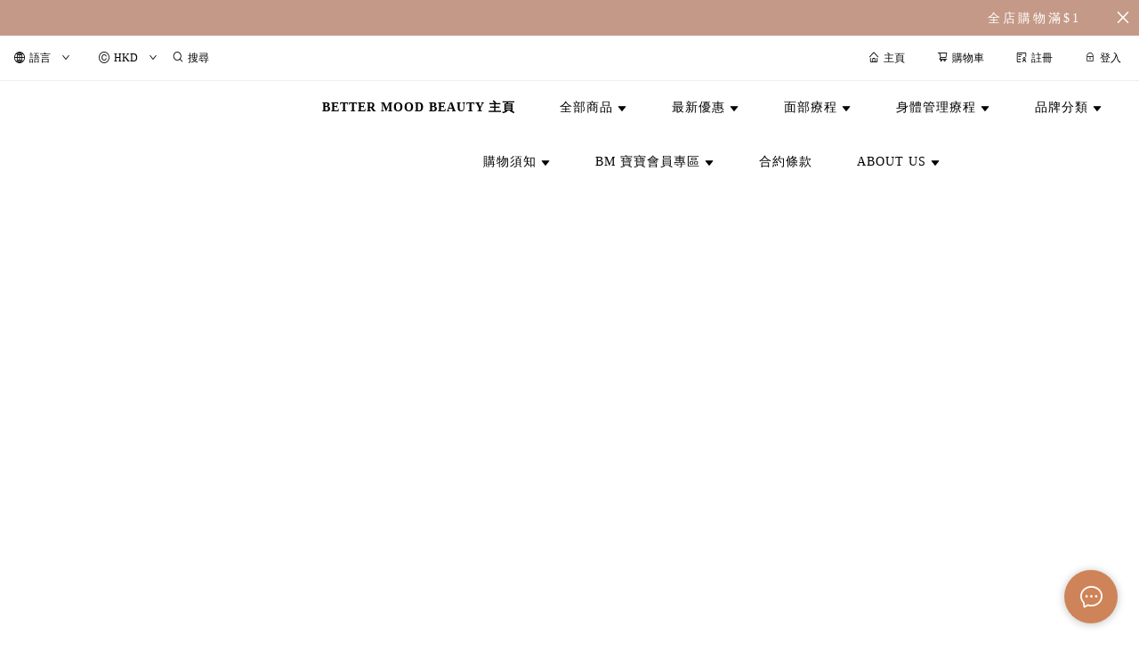

--- FILE ---
content_type: text/css
request_url: https://cdn.shopages3.com/buyer/build/202305/components_Banner_banner_3_Banner.febdfda38689c4aaf7af.css
body_size: 175
content:
.Banner__actionButton___nM5{margin-top:30px;height:45px !important;line-height:45px !important}.Banner__actionButton___nM5 span{font-size:15px;padding:20px;font-weight:normal}.Banner__actionButton___nM5:hover{opacity:0.5}.Banner__actionButton_white___KA\+{margin-top:30px;height:45px !important;line-height:45px !important;background-color:#fff !important;color:#000 !important;border-color:#fff !important}.Banner__actionButton_white___KA\+ span{font-size:15px;padding:20px;font-weight:normal}.Banner__actionButton_white___KA\+ :hover{background-color:#aaa !important;border-color:#aaa !important}.Banner__actionButton_black___m3j{margin-top:30px;height:45px !important;line-height:45px !important;background-color:#000 !important;color:#fff !important;border-color:#000 !important}.Banner__actionButton_black___m3j span{font-size:15px;padding:20px;font-weight:normal}.Banner__actionButton_black___m3j:hover{background-color:#aaa !important;border-color:#aaa !important}.Banner__content___Oj2{z-index:1;position:absolute;top:0px;bottom:0px;overflow:hidden;left:15%;right:15%;text-align:center;width:70%}.Banner__title___Eoh{font-size:70px;color:#000;font-weight:bold;line-height:100px}.Banner__desc___ffy{font-size:30px;line-height:35px;color:#000}.Banner__img_low___hKa{height:300px;width:100%;-o-object-fit:cover;object-fit:cover}.Banner__img_middle___x6B{height:500px;width:100%;-o-object-fit:cover;object-fit:cover}.Banner__img_high___B0H{height:700px;width:100%;-o-object-fit:cover;object-fit:cover}.Banner__prevButton___7wJ{position:absolute;top:0px;left:0px;width:10%;height:100%;z-index:2;cursor:pointer}.Banner__nextButton___wFk{position:absolute;top:0px;right:0px;width:30%;height:100%;z-index:2;cursor:pointer}@media only screen and (max-width: 768px){.Banner__content___Oj2{width:90%;left:5%;right:5%;max-width:90%}.Banner__prevButton___7wJ{width:5%}.Banner__nextButton___wFk{width:20%}.Banner__title___Eoh{font-size:35px;line-height:40px;margin-bottom:20px}.Banner__desc___ffy{font-size:20px;line-height:30px}.Banner__actionButton___nM5{height:40px !important;line-height:40px !important}.Banner__actionButton___nM5 span{font-size:13px;padding:15px}.Banner__actionButton_black___m3j{height:40px !important;line-height:40px !important}.Banner__actionButton_black___m3j span{font-size:13px;padding:15px}.Banner__actionButton_white___KA\+{height:40px !important;line-height:40px !important}.Banner__actionButton_white___KA\+ span{font-size:13px;padding:15px}.Banner__img___lE7{height:100vh;max-height:none}.Banner__img_low___hKa{height:auto;min-height:300px;max-height:300px}.Banner__img_middle___x6B{height:auto;min-height:300px;max-height:400px}.Banner__img_high___B0H{height:auto;min-height:300px;max-height:600px}}



--- FILE ---
content_type: text/css
request_url: https://cdn.shopages3.com/buyer/build/202305/components_Banner_banner_6_Banner.3836d82e1235e0667f6d.css
body_size: 157
content:
.Banner__container___lj\+{position:relative;text-align:center;color:white}.Banner__container___lj\+ img{display:block}.Banner__centerLeft___VC3{position:absolute;top:50%;left:7%;width:40%;-webkit-transform:translateY(-50%);-ms-transform:translateY(-50%);-o-transform:translateY(-50%);transform:translateY(-50%)}.Banner__left_top___rvA,.Banner__left_center___fp2,.Banner__left_bottom___gyK{text-align:left}.Banner__center_top___Rg0,.Banner__center_center___z3G,.Banner__center_bottom___ikd{text-align:center}.Banner__right_top___qvI,.Banner__right_center___5ry,.Banner__right_bottom___zn\+{text-align:right}.Banner__left_top___rvA,.Banner__center_top___Rg0,.Banner__right_top___qvI{top:60px}.Banner__left_center___fp2,.Banner__center_center___z3G,.Banner__right_center___5ry{top:50%}.Banner__left_bottom___gyK,.Banner__center_bottom___ikd,.Banner__right_bottom___zn\+{bottom:0px}.Banner__left_center___fp2,.Banner__left_top___rvA,.Banner__left_center___fp2,.Banner__left_bottom___gyK,.Banner__center_top___Rg0,.Banner__center_center___z3G,.Banner__center_bottom___ikd,.Banner__right_top___qvI,.Banner__right_center___5ry,.Banner__right_bottom___zn\+{position:absolute;width:100%;-webkit-transform:translateY(-50%);-ms-transform:translateY(-50%);-o-transform:translateY(-50%);transform:translateY(-50%);padding:0 50px}.Banner__h1Class___osN{padding-bottom:20px;line-height:1}.Banner__pClass___3ss{line-height:1.5}@media only screen and (max-width: 768px){.Banner__left_top___rvA,.Banner__left_center___fp2,.Banner__left_bottom___gyK,.Banner__center_top___Rg0,.Banner__center_center___z3G,.Banner__center_bottom___ikd,.Banner__right_top___qvI,.Banner__right_center___5ry,.Banner__right_bottom___zn\+{width:100%;-webkit-transform:translateY(-50%) scale(0.5);-ms-transform:translateY(-50%) scale(0.5);-o-transform:translateY(-50%) scale(0.5);transform:translateY(-50%) scale(0.5)}.Banner__left_top___rvA,.Banner__left_center___fp2,.Banner__left_bottom___gyK{left:-100px}.Banner__center_top___Rg0,.Banner__center_center___z3G,.Banner__center_bottom___ikd{left:0}.Banner__right_top___qvI,.Banner__right_center___5ry,.Banner__right_bottom___zn\+{left:100px}.Banner__left_top___rvA,.Banner__center_top___Rg0,.Banner__right_top___qvI{top:40px}.Banner__left_bottom___gyK,.Banner__center_bottom___ikd,.Banner__right_bottom___zn\+{top:50%}.Banner__left_bottom___gyK,.Banner__center_bottom___ikd,.Banner__right_bottom___zn\+{bottom:70px}}



--- FILE ---
content_type: text/css
request_url: https://cdn.shopages3.com/buyer/build/202305/components_Banner_banner_2_Banner.78fce5be77fa3d8a1121.css
body_size: 147
content:
.Banner__actionButton_white___qTp{margin-top:30px;height:45px !important;line-height:45px !important;background-color:#fff !important;color:#000 !important;border-color:#fff !important}.Banner__actionButton_white___qTp span{font-size:15px;padding:20px;font-weight:normal}.Banner__actionButton_white___qTp :hover{background-color:#aaa !important;border-color:#aaa !important}.Banner__actionButton_black___84o{margin-top:30px;height:45px !important;line-height:45px !important;background-color:#000 !important;color:#fff !important;border-color:#000 !important}.Banner__actionButton_black___84o span{font-size:15px;padding:20px;font-weight:normal}.Banner__actionButton_black___84o:hover{background-color:#aaa !important;border-color:#aaa !important}.Banner__content___0lg{z-index:1;text-align:left;position:absolute;top:0px;right:0px;left:0px;padding-left:10%;bottom:0px;overflow:hidden;padding-right:30%}.Banner__title___0zd{font-size:70px;color:#000;font-weight:bold;line-height:100px}.Banner__desc___EGp{font-size:30px;line-height:35px;color:#000}.Banner__img_low___deY{height:300px;width:100%;-o-object-fit:cover;object-fit:cover}.Banner__img_middle___91V{height:500px;width:100%;-o-object-fit:cover;object-fit:cover}.Banner__img_high___8xM{height:700px;width:100%;-o-object-fit:cover;object-fit:cover}.Banner__img_auto___49Q{height:auto;width:100%;-o-object-fit:cover;object-fit:cover}.Banner__prevButton___pKv{position:absolute;top:0px;left:0px;width:10%;height:100%;z-index:2;cursor:pointer}.Banner__nextButton___7YI{position:absolute;top:0px;right:0px;width:30%;height:100%;z-index:2;cursor:pointer}@media only screen and (max-width: 768px){.Banner__content___0lg{padding-left:5%;padding-right:5%;width:90%;background:none}.Banner__prevButton___pKv{width:5%}.Banner__nextButton___7YI{width:20%}.Banner__title___0zd{font-size:35px;line-height:40px;margin-bottom:20px}.Banner__desc___EGp{font-size:20px;line-height:30px}.Banner__actionButton_black___84o{height:40px !important;line-height:40px !important}.Banner__actionButton_black___84o span{font-size:13px;padding:15px}.Banner__actionButton_white___qTp{height:40px !important;line-height:40px !important}.Banner__actionButton_white___qTp span{font-size:13px;padding:15px}.Banner__img___nUy{height:100vh;max-height:none}.Banner__img_low___deY{height:auto;min-height:300px;max-height:300px}.Banner__img_middle___91V{height:auto;min-height:300px;max-height:400px}.Banner__img_high___8xM{height:auto;min-height:300px;max-height:600px}}



--- FILE ---
content_type: text/css
request_url: https://cdn.shopages3.com/buyer/build/202305/components_Banner_banner_8_Banner.8a81d3b23197f6a40ab6.css
body_size: 112
content:
@media (max-width: 768px){.swiper-slide .Banner__overlay___cet{background-color:transparent !important}.swiper-button-prev,.swiper-button-next{display:none}}.Banner__container___E5j{margin:5px 0px}.Banner__container___E5j .Banner__item___XhY{position:relative}.Banner__container___E5j .Banner__item___XhY .Banner__overlay___cet{position:absolute;z-index:1;height:99%;width:100%}.Banner__container___E5j .swiper-slide{max-width:750px}.Banner__container___E5j .swiper-slide-active .Banner__overlay___cet{display:none}.Banner__container___E5j .swiper-slide .Banner__overlay___cet{background-color:rgba(0,0,0,0.5)}.Banner__container___E5j .swiper-button-prev,.Banner__container___E5j .swiper-button-next{background-color:rgba(0,0,0,0.5);color:white;border-radius:100px;height:5% !important;padding:25px 35px;position:absolute;top:42.5% !important;background-image:url("data:image/svg+xml;charset=utf-8,%3Csvg%20xmlns%3D'http%3A%2F%2Fwww.w3.org%2F2000%2Fsvg'%20viewBox%3D'0%200%2027%2044'%3E%3Cpath%20d%3D'M0%2C22L22%2C0l2.1%2C2.1L4.2%2C22l19.9%2C19.9L22%2C44L0%2C22L0%2C22L0%2C22z'%20fill%3D'%23ffffff'%2F%3E%3C%2Fsvg%3E") !important;-webkit-background-size:20% 20%;background-size:20%}.Banner__container___E5j .swiper-button-prev:hover,.Banner__container___E5j .swiper-button-next:hover{background-color:rgba(0,0,0,0.8)}.Banner__container___E5j .swiper-button-prev{left:15%}@media (max-width: 1000px){.Banner__container___E5j .swiper-button-prev{left:2%}}.Banner__container___E5j .swiper-button-next{-webkit-transform:scale(-1, 1);-ms-transform:scale(-1, 1);-o-transform:scale(-1, 1);transform:scale(-1, 1);right:15%}@media (max-width: 1000px){.Banner__container___E5j .swiper-button-next{right:2%}}



--- FILE ---
content_type: text/css
request_url: https://cdn.shopages3.com/buyer/build/202305/components_ProductGrid_product_grid_10_Layout.4452e3637682e28c1c2c.css
body_size: 1533
content:
.Layout__grid___2D\+{position:relative;margin:auto;display:-webkit-box;display:-webkit-flex;display:-ms-flexbox;display:flex;-webkit-transition:all 0.3s;-o-transition:all 0.3s;transition:all 0.3s}.Layout__container___vXM{display:grid;grid-template-columns:repeat(5, 1fr);-webkit-column-gap:10px;-moz-column-gap:10px;column-gap:10px;row-gap:15px;width:100%;margin:0px 10px}.Layout__container___vXM>div{width:100%;vertical-align:top}.Layout__gridContainer___LTC{position:relative;display:-webkit-box;display:-webkit-flex;display:-ms-flexbox;display:flex;-webkit-box-orient:vertical;-webkit-box-direction:normal;-webkit-flex-direction:column;-ms-flex-direction:column;flex-direction:column;text-align:center;width:100%;height:100%;cursor:pointer}.Layout__gridContainerCardMode___qBY{position:relative;display:-webkit-box;display:-webkit-flex;display:-ms-flexbox;display:flex;-webkit-box-orient:vertical;-webkit-box-direction:normal;-webkit-flex-direction:column;-ms-flex-direction:column;flex-direction:column;text-align:center;width:100%;height:100%;border:solid 1px lightgrey;padding:5px 5px 10px;cursor:pointer}.Layout__gridText___5iz{color:#282828;z-index:999;margin:10px auto 15px;opacity:1;line-height:14px;-webkit-box-flex:2;-webkit-flex-grow:2;-ms-flex-positive:2;flex-grow:2;display:-webkit-box;display:-webkit-flex;display:-ms-flexbox;display:flex;-webkit-box-orient:vertical;-webkit-box-direction:normal;-webkit-flex-direction:column;-ms-flex-direction:column;flex-direction:column}.Layout__productColor___S2C{display:-webkit-inline-box;display:-webkit-inline-flex;display:-ms-inline-flexbox;display:inline-flex;white-space:nowrap;-webkit-box-pack:center;-webkit-justify-content:center;-ms-flex-pack:center;justify-content:center}.Layout__colorBlock___Yq2{width:10px;height:10px;border:1px solid #888;margin-right:5px;display:inline-block}.Layout__productTitle___9s7{color:#333;font-size:14px;text-align:center !important;margin-bottom:8px;line-height:1.25}.Layout__productPrice___oU9{font-size:16px;font-weight:bold;color:#000;display:-webkit-box;display:-webkit-flex;display:-ms-flexbox;display:flex;-webkit-box-align:baseline;-webkit-align-items:baseline;-ms-flex-align:baseline;align-items:baseline;-webkit-box-pack:center;-webkit-justify-content:center;-ms-flex-pack:center;justify-content:center}.Layout__productPrice___oU9 .Layout__priceDescription___xhX{background-color:#aea394;padding:4px;font-size:14px;width:80px;white-space:nowrap;text-overflow:ellipsis;overflow:hidden}.Layout__expiryDecoration___MGF{background:#fd9504;color:#fff;position:absolute;left:0px;top:0px;z-index:9;font-size:12px;padding:5px 10px;font-family:'Lato', 'Noto Sans TC', 'Noto Sans SC', 'Mitr', 'Ubuntu', 'PingFang TC', 'PingFang SC', 'Microsoft JhengHei', 'Microsoft YaHei', 'Hiragino Sans GB', 'Helvetica', 'Roboto', 'Arial', sans-serif}.Layout__colorCustomizedExpiryDecoration___p\+H{position:absolute;left:0px;top:0px;z-index:9;font-size:12px;padding:5px 10px;font-family:'Lato', 'Noto Sans TC', 'Noto Sans SC', 'Mitr', 'Ubuntu', 'PingFang TC', 'PingFang SC', 'Microsoft JhengHei', 'Microsoft YaHei', 'Hiragino Sans GB', 'Helvetica', 'Roboto', 'Arial', sans-serif}.Layout__expiredDecoration___mhc{background:#aaa;color:#fff;position:absolute;left:0px;top:0px;z-index:9;font-size:12px;padding:5px 10px;font-family:'Lato', 'Noto Sans TC', 'Noto Sans SC', 'Mitr', 'Ubuntu', 'PingFang TC', 'PingFang SC', 'Microsoft JhengHei', 'Microsoft YaHei', 'Hiragino Sans GB', 'Helvetica', 'Roboto', 'Arial', sans-serif}.Layout__imageSection___fYU{position:relative}.Layout__imageWrapper___RkX{position:absolute;width:100%;height:100%;background-color:rgba(0,0,0,0.7);opacity:0;-webkit-transition:all 0.3s linear;-o-transition:all 0.3s linear;transition:all 0.3s linear;z-index:1}.Layout__addToCartDesktop___VTY{position:absolute;left:50%;bottom:8px;color:#191919;-webkit-transform:translateX(-50%);-ms-transform:translateX(-50%);-o-transform:translateX(-50%);transform:translateX(-50%);width:95%;padding:7px 0px;border-radius:3px;font-size:14px;opacity:0;-webkit-transition:all 0.3s ease;-o-transition:all 0.3s ease;transition:all 0.3s ease;z-index:2}.Layout__addToCartDesktop___VTY:hover{color:#fff}.Layout__addToCartMobile___gCK{margin-top:5px;bottom:8px;width:100%;padding:7px 0px;font-size:14px}.Layout__onSaleDecoration___LlF{position:absolute;color:#fff;position:absolute;left:0px;top:0px;z-index:9;font-size:12px;padding:5px 10px;font-family:'Lato', 'Noto Sans TC', 'Noto Sans SC', 'Mitr', 'Ubuntu', 'PingFang TC', 'PingFang SC', 'Microsoft JhengHei', 'Microsoft YaHei', 'Hiragino Sans GB', 'Helvetica', 'Roboto', 'Arial', sans-serif}.Layout__outOfStockDecoration___rRI{background-color:#aaa;color:#fff;position:absolute;left:0px;top:0px;z-index:9;font-size:12px;padding:5px 10px;font-family:'Lato', 'Noto Sans TC', 'Noto Sans SC', 'Mitr', 'Ubuntu', 'PingFang TC', 'PingFang SC', 'Microsoft JhengHei', 'Microsoft YaHei', 'Hiragino Sans GB', 'Helvetica', 'Roboto', 'Arial', sans-serif}.Layout__gridContainer___LTC:hover .Layout__imageWrapper___RkX,.Layout__gridContainerCardMode___qBY:hover .Layout__imageWrapper___RkX{opacity:0.9}.Layout__gridContainer___LTC:hover .Layout__addToCartDesktop___VTY,.Layout__gridContainerCardMode___qBY:hover .Layout__addToCartDesktop___VTY{opacity:1}.Layout__heading___ncY{margin-bottom:20px}.Layout__categoryTitle___dps{display:inline-block;font-size:20px;vertical-align:middle;padding-left:6%;width:50%;color:#444444}.Layout__loadMore___Kew{display:inline-block;font-size:15px;text-align:right;vertical-align:middle;padding-right:30px;width:50%;color:#000;line-height:1.6}.Layout__loadMore___Kew>a{color:#000;padding:10px 15px;line-height:1;border:1px solid #000;font-size:14px;margin-left:15px;display:inline-block}.Layout__pagination___DOa{width:100%;text-align:center;margin:30px 0px}.Layout__addToCartIcon___HhS{margin-right:3px}.Layout__sold_out___wvU{font-size:14px;background-color:#000;color:#ffffff;position:absolute;bottom:0;left:0}.Layout__sold_out___wvU>.Layout__sold_out_text___m8g{margin:2px 10px 0}@media only screen and (max-width: 1272px){.Layout__container___vXM{grid-template-columns:repeat(4, 1fr)}}@media only screen and (max-width: 1024px){.Layout__container___vXM{grid-template-columns:repeat(3, 1fr)}.Layout__gridContainer___LTC:hover .Layout__imageWrapper___RkX{opacity:0}}@media only screen and (max-width: 768px){.Layout__imageWrapper___RkX{display:none}.Layout__container___vXM{grid-template-columns:repeat(2, 1fr);-webkit-column-gap:5px;-moz-column-gap:5px;column-gap:5px;row-gap:10px;margin:0px 5px}.Layout__heading___ncY{margin-bottom:30px}.Layout__categoryTitle___dps{font-size:18px;padding-left:9%}.Layout__loadMore___Kew{font-size:12px}}

.DisplayPrice__productPrice___0ER{text-align:left;line-height:1.4}.DisplayPrice__productPrice___0ER div{display:inline-block;margin-right:5px}.DisplayPrice__productPrice___0ER .DisplayPrice__originalPrice___H-H{display:block;margin-top:5px;text-decoration:line-through;font-weight:400}.DisplayPrice__productPrice___0ER .DisplayPrice__productOutOfStock___4LP{color:#fd9504;margin:0 auto;margin-top:5px}.DisplayPrice__productPrice___0ER .DisplayPrice__priceDescription___LBb{background-color:#11b62c;padding:5px 10px;margin:0 auto;margin-top:5px;color:#fff;font-weight:400}.DisplayPrice__memberOnlyPrice___9BD{font-weight:normal;color:#000;padding:10px 10px;font-size:smaller;background:#eee;line-height:1;margin-top:5px;border-radius:3px}

.DisplayPrice__productPrice___0D4{font-size:16px;font-weight:bold;color:#000;text-align:center}.DisplayPrice__productPrice___0D4 .DisplayPrice__currentPrice___wmD{margin-top:3px;color:#dac08e}.DisplayPrice__productPrice___0D4 .DisplayPrice__productOutOfStock___eI2{margin-top:5px;font-size:14px}

.CartIcon__cartLogo___WDz{position:absolute;right:5px;bottom:5px;z-index:1;-webkit-transition:all 0.25s linear;-o-transition:all 0.25s linear;transition:all 0.25s linear;width:35px;height:35px;background:#fff;border-radius:100%;padding:9px;-webkit-box-shadow:0 10px 20px 0 rgba(0,0,0,0.1);box-shadow:0 10px 20px 0 rgba(0,0,0,0.1)}.CartIcon__cart___c3U{padding-bottom:1px}@media only screen and (max-width: 768px){.CartIcon__cartLogo___WDz{display:block}}

.bookmark_icon__bookmark___CsK{position:absolute;z-index:1;-webkit-transition:all 0.25s linear;-o-transition:all 0.25s linear;transition:all 0.25s linear;width:35px;height:35px;background:#fff;border-radius:100%;padding:9px;-webkit-box-shadow:0 10px 20px 0 rgba(0,0,0,0.1);box-shadow:0 10px 20px 0 rgba(0,0,0,0.1)}.bookmark_icon__heart___Sjt{padding-top:1px;display:block}@media only screen and (max-width: 768px){.bookmark_icon__bookmark___CsK{-webkit-transform:scale(1.2);-ms-transform:scale(1.2);-o-transform:scale(1.2);transform:scale(1.2);-webkit-transform-origin:bottom right;-ms-transform-origin:bottom right;-o-transform-origin:bottom right;transform-origin:bottom right;width:30px;height:30px;padding:8px}.bookmark_icon__bookmark___CsK:hover{-webkit-transform:scale(1.1);-ms-transform:scale(1.1);-o-transform:scale(1.1);transform:scale(1.1);-webkit-transform-origin:bottom right;-ms-transform-origin:bottom right;-o-transform-origin:bottom right;transform-origin:bottom right}}



--- FILE ---
content_type: application/javascript
request_url: https://cdn.shopages3.com/buyer/build/202305/components_Banner_banner_2_Banner.78fce5be77fa3d8a1121.js
body_size: 652
content:
"use strict";(self.webpackChunkreact_shopage_buyer=self.webpackChunkreact_shopage_buyer||[]).push([[235],{94884:function(e,t,n){n.r(t),n.d(t,{default:function(){return S}}),n(30467);var i,r,s=n(55673),a=n.n(s),o=(n(58136),n(5789)),l=n.n(o),_=(n(1025),n(65400)),c=n.n(_),p=n(67154),d=n.n(p),m=n(59713),h=n.n(m),u=n(67294),g=n(45697),v=n.n(g),b={actionButton_white:"Banner__actionButton_white___qTp",actionButton_black:"Banner__actionButton_black___84o",content:"Banner__content___0lg",title:"Banner__title___0zd",desc:"Banner__desc___EGp",img_low:"Banner__img_low___deY",img_middle:"Banner__img_middle___91V",img_high:"Banner__img_high___8xM",img_auto:"Banner__img_auto___49Q",prevButton:"Banner__prevButton___pKv",nextButton:"Banner__nextButton___7YI",img:"Banner__img___nUy"},y=n(88667),B=n(74113),E=n(36463),f=n(79455),k=n(9010),w=n(23856),x=n(4631),N=n(96486),S=(0,x.$j)((e=>({colorSchema:e.globalSettings.color_schema.color})))((r=class extends u.Component{render(){const e=void 0===this.props.tint?(0,k.r)("banner_2").tint:this.props.tint,t=void 0===this.props.title?(0,k.r)("banner_2").title:this.props.title,n=void 0===this.props.desc?(0,k.r)("banner_2").desc:this.props.desc,i=void 0===this.props.action?(0,k.r)("banner_2").action:this.props.action,r=void 0===this.props.action_title?(0,k.r)("banner_2").action_title:this.props.action_title,s=void 0===this.props.banner?(0,k.r)("banner_2").banner:this.props.banner,o=void 0===this.props.height?(0,k.r)("banner_2").height:this.props.height,_=this.props.colorSchema.color_6,p=this.props.colorSchema.color_5;let m=void 0===this.props.data.customStyle?{custom_title_style:{color:e||_},custom_action_style:{color:_,backgroundColor:p}}:this.props.data.customStyle;return u.createElement("div",null,u.createElement("div",{style:{position:"relative"}},u.createElement("div",null,u.createElement(y.Z,d()({},(0,w.fj)(),{key:s.toString(),ref:e=>{e&&(this.swiper=e.swiper)}}),s.map(((e,t)=>u.createElement("div",{key:e.uid},u.createElement(E.default,{alt:"cover",isFullWidth:!0,src:e.url,className:b[`img_${o}`]})))))),u.createElement(a(),{className:b.content,type:"flex",align:"middle"},u.createElement(l(),{style:{maxHeight:"100%"}},u.createElement(B.default,{type:"fadeInUp",isIosEnable:!0},u.createElement("div",{className:b.title,style:N.get(m,"custom_title_style",{color:_})},t)),u.createElement(B.default,{type:"fadeInUp",isIosEnable:!0},u.createElement("div",{className:b.desc,style:N.get(m,"custom_title_style",{color:_})},n)),i&&r&&u.createElement(B.default,{type:"fadeInUp",isIosEnable:!0},u.createElement(f.default,{hyperLink:i},u.createElement(c(),{className:b[`actionButton_${e}`]},r))))),u.createElement("div",{className:b.prevButton,onClick:()=>{this.swiper&&this.swiper.slidePrev()}}),u.createElement("div",{className:b.nextButton,onClick:()=>{this.swiper&&this.swiper.slideNext()}})))}},h()(r,"propTypes",{tint:v().string,title:v().string,desc:v().string,action:v().string,action_title:v().string,banner:v().arrayOf(v().shape({uid:v().string,url:v().string})),height:v().string,customStyle:v().object}),h()(r,"defaultProps",{}),i=r))||i}}]);

--- FILE ---
content_type: application/javascript
request_url: https://cdn.shopages3.com/buyer/build/202305/components_Banner_banner_3_Banner.febdfda38689c4aaf7af.js
body_size: 872
content:
"use strict";(self.webpackChunkreact_shopage_buyer=self.webpackChunkreact_shopage_buyer||[]).push([[9732],{1157:function(t,e,n){n.r(e),n.d(e,{default:function(){return S}}),n(30467);var i,r,s=n(55673),o=n.n(s),a=(n(58136),n(5789)),l=n.n(a),_=(n(1025),n(65400)),c=n.n(_),p=n(67154),d=n.n(p),h=n(59713),m=n.n(h),u=n(67294),g=n(45697),B=n.n(g),y={actionButton:"Banner__actionButton___nM5",actionButton_white:"Banner__actionButton_white___KA+",actionButton_black:"Banner__actionButton_black___m3j",content:"Banner__content___Oj2",title:"Banner__title___Eoh",desc:"Banner__desc___ffy",img_low:"Banner__img_low___hKa",img_middle:"Banner__img_middle___x6B",img_high:"Banner__img_high___B0H",prevButton:"Banner__prevButton___7wJ",nextButton:"Banner__nextButton___wFk",img:"Banner__img___lE7"},b=n(88667),v=n(74113),E=n(79455),f=n(36463),w=n(9010),k=n(23856),x=n(4631),N=n(96486),S=(0,x.$j)((t=>({colorSchema:t.globalSettings.color_schema.color})))((r=class extends u.Component{render(){const t=void 0===this.props.tint?(0,w.r)("banner_3").tint:this.props.tint,e=void 0===this.props.title?(0,w.r)("banner_3").title:this.props.title,n=void 0===this.props.desc?(0,w.r)("banner_3").desc:this.props.desc,i=void 0===this.props.action?(0,w.r)("banner_3").action:this.props.action,r=void 0===this.props.action_title?(0,w.r)("banner_3").action_title:this.props.action_title,s=void 0===this.props.banner?(0,w.r)("banner_3").banner:this.props.banner,a=void 0===this.props.height?(0,w.r)("banner_3").height:this.props.height,_=this.props.colorSchema.color_6,p=this.props.colorSchema.color_5;let h=void 0===this.props.data.customStyle?{custom_title_style:{color:t||_},custom_description_style:{color:t||_},custom_action_style:{color:_,backgroundColor:p}}:this.props.data.customStyle;return u.createElement("div",null,u.createElement("div",{style:{position:"relative"}},u.createElement("div",null,u.createElement(b.Z,d()({},(0,k.fj)(),{key:s.toString(),ref:t=>{t&&(this.swiper=t.swiper)}}),s.map(((t,e)=>u.createElement("div",{key:t.uid},u.createElement(f.default,{alt:"cover",isFullWidth:!0,src:t.url,className:y[`img_${a}`]})))))),u.createElement(o(),{className:y.content,type:"flex",align:"middle",justify:"center"},u.createElement(l(),{style:{maxHeight:"100%"}},u.createElement(v.default,{type:"fadeInUp",isIosEnable:!0},u.createElement("div",{className:y.title,style:N.get(h,"custom_title_style",{color:_})},e)),u.createElement(v.default,{type:"fadeInUp",isIosEnable:!0},u.createElement("div",{className:y.desc,style:N.get(h,"custom_description_style",{color:_})},n)),i&&r&&u.createElement(v.default,{type:"fadeInUp",isIosEnable:!0},u.createElement(E.default,{hyperLink:i},u.createElement(c(),{className:y[`actionButton_${t}`]},r))))),u.createElement("div",{className:y.prevButton,onClick:()=>{this.swiper&&this.swiper.slidePrev()}}),u.createElement("div",{className:y.nextButton,onClick:()=>{this.swiper&&this.swiper.slideNext()}})))}},m()(r,"propTypes",{tint:B().string,title:B().string,desc:B().string,action:B().string,action_title:B().string,banner:B().arrayOf(B().shape({uid:B().string,url:B().string})),height:B().string,customStyle:B().object}),m()(r,"defaultProps",{}),i=r))||i}}]);

--- FILE ---
content_type: application/javascript
request_url: https://cdn.shopages3.com/buyer/build/202305/components_Banner_banner_8_Banner.8a81d3b23197f6a40ab6.js
body_size: 247
content:
"use strict";(self.webpackChunkreact_shopage_buyer=self.webpackChunkreact_shopage_buyer||[]).push([[4406],{70805:function(e,a,t){t.r(a),t.d(a,{default:function(){return c}});var n=t(67154),l=t.n(n),i=t(67294),r=t(88667),s=t(4631),o={overlay:"Banner__overlay___cet",container:"Banner__container___E5j",item:"Banner__item___XhY"},c=(0,s.$j)((e=>({isDesktop:e.global.isDesktop})))((e=>{let{isDesktop:a,content:t={items:[{link:"",image:""}]},customize:n={autoplay:{enable:!0,delay:5e3},transitionSpeed:500,navEnable:!0,overlayEnable:!0,size:{height_0:300,height_1:150,objectFit:"fill"}}}=e;const s={slidesPerView:a?"auto":1,rebuildOnUpdate:!0,loop:!0,loopedSlides:t.items.length,centeredSlides:!0,spaceBetween:a?30:0,speed:n.transitionSpeed,navigation:{nextEl:n.navEnable?".swiper-button-next":null,prevEl:n.navEnable?".swiper-button-prev":null},autoplay:!!n.autoplay.enable&&{delay:n.autoplay.delay,disableOnInteraction:!1},grabCursor:!0};return i.createElement("div",{className:o.container},i.createElement(r.Z,l()({key:a},s),((e,a)=>e.map(((e,t)=>i.createElement("div",{key:t,className:o.item},i.createElement("div",{className:a.overlayEnable?o.overlay:""}),i.createElement("a",{href:e.link},i.createElement("img",{src:e.image,className:o.image,style:{height:"100%",width:"100%",objectFit:"cover"},alt:""}))))))(t.items,n)))}))}}]);

--- FILE ---
content_type: application/javascript
request_url: https://cdn.shopages3.com/buyer/build/202305/components_Banner_banner_6_Banner.3836d82e1235e0667f6d.js
body_size: 798
content:
"use strict";(self.webpackChunkreact_shopage_buyer=self.webpackChunkreact_shopage_buyer||[]).push([[6147],{89057:function(t,e,o){o.r(e),o.d(e,{default:function(){return b}});var n,s=o(67154),_=o.n(s),a=o(59713),r=o.n(a),i=o(67294),l=o(4631),c={container:"Banner__container___lj+",centerLeft:"Banner__centerLeft___VC3",left_top:"Banner__left_top___rvA",left_center:"Banner__left_center___fp2",left_bottom:"Banner__left_bottom___gyK",center_top:"Banner__center_top___Rg0",center_center:"Banner__center_center___z3G",center_bottom:"Banner__center_bottom___ikd",right_top:"Banner__right_top___qvI",right_center:"Banner__right_center___5ry",right_bottom:"Banner__right_bottom___zn+",h1Class:"Banner__h1Class___osN",pClass:"Banner__pClass___3ss"},p=o(74113),h=o(88667),m=o(9010),f=o(79455),g=o(62830),u=o.n(g),d=o(96486),b=(0,l.$j)((t=>({isDesktop:t.global.isDesktop,colorSchema:t.globalSettings.color_schema.color})))(n=class extends i.Component{constructor(t,e){super(t,e),r()(this,"params",{observer:!0,observeParents:!0,slidesPerView:1,spaceBetween:1,loop:!1,effect:"fade",pagination:{el:".swiper-pagination",clickable:!0},navigation:{nextEl:".swiper-button-next",prevEl:".swiper-button-prev"},autoplay:{delay:3500},speed:750,cubeEffect:{slideShadows:!1,shadow:!1}}),this.state={current:0,componentCUID:u()()}}componentDidMount(){}render(){const{current:t}=this.state,e=this.props.colorSchema.color_6;let o=void 0===this.props.photoData_desktop?(0,m.r)("banner_6").photoData_desktop:this.props.photoData_desktop,n=d.get(this.props,"photoData_mobile",[]).length>0?this.props.photoData_mobile:o,s=void 0===this.props.photoData_extraInfo?(0,m.r)("banner_6").photoData_extraInfo:this.props.photoData_extraInfo;const a=this.props.isDesktop?o:n;return this.params.effect=void 0===this.props.animation_effect?(0,m.r)("banner_6").animation_effect:this.props.animation_effect,0===a.length?null:i.createElement("div",{style:{margin:"auto"}},i.createElement(h.Z,_()({},this.params,{ref:t=>{!this.swiper&&t&&(this.swiper=t.swiper,this.swiper.on("slideChange",(t=>{this.setState({current:this.swiper.activeIndex})})))}}),a.map(((o,n)=>i.createElement("div",{className:c.container},i.createElement(f.default,{hyperLink:s[n].link},i.createElement("img",{src:o.high_resolution,style:{width:"100%"}})),i.createElement("div",{className:c[s[n].content_position]},t===n&&i.createElement(p.default,{type:"fadeInUp",isIosEnable:!0,key:`banner_6_${this.state.componentCUID}_${o.image_id}`},i.createElement("h1",{style:{color:d.get(s[n],"custom_title_style.color",e),fontFamily:d.get(s[n],"custom_title_style.fontFamily",""),fontSize:d.get(s[n],"custom_title_style.fontSize",""),fontWeight:d.get(s[n],"custom_title_style.fontWeight",""),paddingBottom:"10px"},className:c.h1Class},s[n].title),i.createElement("p",{style:{color:d.get(s[n],"custom_description_style",e).color,fontFamily:d.get(s[n],"custom_title_style.fontFamily",""),fontSize:d.get(s[n],"custom_title_style.fontSize",""),fontWeight:d.get(s[n],"custom_title_style.fontWeight","")},className:c.pClass},s[n].content))))))))}})||n}}]);

--- FILE ---
content_type: application/javascript
request_url: https://cdn.shopages3.com/buyer/build/202305/components_ProductGrid_product_grid_10_Layout.4452e3637682e28c1c2c.js
body_size: 7501
content:
(self.webpackChunkreact_shopage_buyer=self.webpackChunkreact_shopage_buyer||[]).push([[2286],{46342:function(t,e,o){"use strict";o.d(e,{h:function(){return i}});var r=o(75557);function i(t){return{type:r.GG,payload:t}}},36890:function(t,e,o){"use strict";o.d(e,{Z:function(){return y}});var r=o(67294),i=o(4631),n=o(13738),a=o(96486),c=o.n(a),s=o(74113),u=o(21),l=o(17242),d=o(62902);const p={CartIcon:{1:{cartLogo:"color_1"},2:{cartLogo:"color_1"},3:{cartLogo:"color_1"}}};var m=o(23856),_=o(96486),h=(0,i.$j)((t=>({menuContent:t.menuContent})),{})((function(t){let{onClick:e,menuContent:o}=t;const i=_.get(o,"global_settings.color_schema",d.YF.color_schema);return r.createElement("div",{className:"CartIcon__cartLogo___WDz",onClick:e,style:{background:(0,m.Ly)({colorSchema:i,fileColorSchema:p,fileSpecifier:"CartIcon",componentId:"cartLogo"})}},r.createElement("img",{src:"https://cdn.shopages3.com/buyer/public/20250423/image/iconpack/legacy/0/cart.svg",className:"CartIcon__cart___c3U",style:{filter:(0,l.MF)("#ffffff")}}))}));const f={bookmark_icon:{1:{bookmark:"color_1"},2:{bookmark:"color_1"},3:{bookmark:"color_1"}}},g={addBookmark:n.Rl,removeBookmark:n.eM};var y=(0,i.$j)((t=>({bookmarkList:c().get(t.user,"buyer_detail.bookmark",[]),isBookmarkHided:c().get(t.shopInfo,"data.settings_preference.data.product.is_bookmark_hided",!1),user:t.user,productCache:t.productCache,menuContent:t.menuContent})),g)((0,u.Z)((t=>{let{productDetails:e,bookmarkList:o,productCache:i,addBookmark:n,removeBookmark:a,cssBottom:u=5,cssRight:p=5,zIndex:_=1,iconId:g,user:y,history:b,isBookmarkHided:k,enablePreview:C,isShowCartButton:v,menuContent:S,style:E}=t;const[B,P]=(0,r.useState)(c().get(o,"data",[]).some((t=>t.product_id===e.product_id))),w=c().get(S,"global_settings.color_schema",d.YF.color_schema),[T,x]=(0,r.useState)(""),D=()=>r.createElement(r.Fragment,null,v&&r.createElement(h,{onClick:t=>{t.preventDefault(),t.stopPropagation(),C(e.product_id)},productDetails:e}));return k?D():r.createElement(r.Fragment,null,D(),r.createElement(s.default,{type:T,duration:.5,isIosEnable:!0,transformOrigin:"bottom center"},r.createElement("div",{onClick:t=>{(t=>{if(t.preventDefault(),t.stopPropagation(),y){if(B)a(e),P(!1);else{let t={...e,isBookmarked:!0};n(t),P(!0)}x("pulse"),setTimeout((()=>{x("")}),500)}else b.push("/login")})(t)},className:"bookmark_icon__bookmark___CsK",style:{bottom:`${u}px`,right:`${v?"45":p}px`,zIndex:`${_}`,background:(0,m.Ly)({colorSchema:w,fileColorSchema:f,fileSpecifier:"bookmark_icon",componentId:"bookmark"})}},r.createElement("img",{src:B?"https://cdn.shopages3.com/buyer/public/20250423/image/icon/heart.svg":"https://cdn.shopages3.com/buyer/public/20250423/image/icon/heart-o.svg",className:"bookmark_icon__heart___Sjt",style:{filter:(0,l.MF)("#ffffff")}}))))})))},94300:function(t,e,o){"use strict";o.d(e,{Z:function(){return b}});var r=o(67294),i=o(4631),n=o(45697),a=o.n(n),c=o(782),s=o(94184),u=o.n(s),l=o(78772),d=o(23856),p=o(73423);const m={DisplayPrice:{1:{AddToCartButtonBackground:"color_1",AddToCartButtonTextColor:"#fff",BookmarkButtonBackground:"#fff",BookmarkButtonTextColor:"color_1",originalPriceColor:"#000",discountPriceColor:"color_1"},2:{AddToCartButtonBackground:"color_1",AddToCartButtonTextColor:"#fff",BookmarkButtonBackground:"#fff",BookmarkButtonTextColor:"color_1",originalPriceColor:"#000",discountPriceColor:"color_1"},3:{AddToCartButtonBackground:"color_1",AddToCartButtonTextColor:"#fff",BookmarkButtonBackground:"#fff",BookmarkButtonTextColor:"color_1",originalPriceColor:"#000",discountPriceColor:"color_1"}}},_={DisplayPrice:{0:{ProductPriceText:13}}},h={DisplayPrice:{1:{ProductDescription:"0px"},2:{ProductDescription:"3px"},3:{ProductDescription:"999px"}}};var f=o(62902),g=o(96486);const y=t=>{let{item:e,user:o,currency:i,itemClass:n,memberOnlyPrice:a,subscriptionRules:s,menuContent:y}=t;const b=!!o&&o.membership_setting.membership_setting,k="DisplayPrice",C=g.get(y,"global_settings.font_schema",f.YF.font_schema),v=g.get(y,"global_settings.color_schema",f.YF.color_schema),S=g.get(y,"global_settings.border_schema",f.YF.border_schema);let E=!!e.extra.member_display_setting&&!!b&&e.extra.member_display_setting.find((t=>t.membership_setting_id===b.membership_setting_id));const B=(0,l.jW)(e,e.product_options),P=1===e.type||!!e.product_options.find((t=>0!==t.quantity)),w=!a||o;return r.createElement("div",{className:u()(p.Z.productPrice,n.productPrice),style:{fontSize:(0,d.bM)({fontSchema:C,fileFontSchema:_,fileSpecifier:k,componentId:"ProductPriceText"}),color:(0,d.Ly)({colorSchema:v,fileColorSchema:m,fileSpecifier:k,componentId:"originalPriceColor"})}},w?(()=>{if(E){if(E.display_original_price&&E.display_original_price>E.display_price)return r.createElement(r.Fragment,null,r.createElement("span",{style:{margin:"auto"}},r.createElement("div",{className:u()(p.Z.originalPrice,n.originalPrice),style:{color:(0,d.Ly)({colorSchema:v,fileColorSchema:m,fileSpecifier:k,componentId:"originalPriceColor"})}},i.code," ",s.is_double_digit?(0,d.n6)(E.display_original_price*i.rate,2):(0,d.jb)(E.display_original_price*i.rate,2)),r.createElement("div",{className:u()(p.Z.currentPrice,n.currentPrice,"product_grid_markdown_price")},i.code," ",s.is_double_digit?(0,d.n6)(E.display_price*i.rate,2):(0,d.jb)(E.display_price*i.rate,2))),!P&&r.createElement("div",{className:p.Z.productOutOfStock},r.createElement(c.Translate,{value:"web_design.out_of_stock"})));if(E.display_price)return r.createElement(r.Fragment,null,r.createElement("span",{style:{margin:"auto"}},i.code," ",s.is_double_digit?(0,d.n6)(E.display_price*i.rate,2):(0,d.jb)(E.display_price*i.rate,2)),!P&&r.createElement("div",{className:u()(p.Z.productOutOfStock,n.productOutOfStock)},r.createElement(c.Translate,{value:"web_design.out_of_stock"})))}return B.original>B.price?r.createElement(r.Fragment,null,r.createElement("span",{style:{margin:"auto"}},r.createElement("div",{className:u()(p.Z.originalPrice,n.originalPrice),style:{color:(0,d.Ly)({colorSchema:v,fileColorSchema:m,fileSpecifier:k,componentId:"originalPriceColor"})}},i.code," ",s.is_double_digit?(0,d.n6)(B.original*i.rate,2):(0,d.jb)(B.original*i.rate,2)),r.createElement("div",{className:u()(p.Z.currentPrice,n.currentPrice,"product_grid_markdown_price"),style:{color:(0,d.Ly)({colorSchema:v,fileColorSchema:m,fileSpecifier:k,componentId:"discountPriceColor"})}},i.code," ",s.is_double_digit?(0,d.n6)(B.price*i.rate,2):(0,d.jb)(B.price*i.rate,2)))):r.createElement(r.Fragment,null,r.createElement("div",{style:{margin:"auto",color:(0,d.Ly)({colorSchema:v,fileColorSchema:m,fileSpecifier:k,componentId:"originalPriceColor"})}},i.code," ",s.is_double_digit?(0,d.n6)(B.price*i.rate,2):(0,d.jb)(B.price*i.rate,2)))})():r.createElement("div",{className:u()(p.Z.memberOnlyPrice,n.memberOnlyPrice)},c.I18n.t("display_price.member_only_price")),r.createElement("br",null),E&&E.price_tag?r.createElement("div",{className:u()(p.Z.priceDescription,n.priceDescription),style:{borderRadius:(0,d.cz)(S,h,k,"ProductTag")}},E.price_tag):e.extra.price_tag?r.createElement("div",{className:u()(p.Z.priceDescription,n.priceDescription),style:{borderRadius:(0,d.cz)(S,h,k,"ProductDescription")}},e.extra.price_tag):void 0)};y.propTypes={item:a().object,itemClass:a().any},y.defaultProps={item:{},itemClass:p.Z};var b=(0,i.$j)((t=>({currency:t.currency,user:t.user,memberOnlyPrice:g.get(t.shopInfo,"data.settings_preference.data.product.is_member_only_price_enabled",!1),subscriptionRules:t.subscriptionRules,menuContent:t.menuContent})))(y)},47333:function(t,e,o){"use strict";o.r(e),o.d(e,{default:function(){return J}}),o(76405);var r=o(69843),i=o.n(r),n=(o(72693),o(86245)),a=o.n(n),c=o(59713),s=o.n(c),u=o(33124),l=o.n(u),d=o(67294),p=o(19783),m=o(62888),_=o(4631),h=o(87552),f=o(78772),g=o(46342),y=o(98355),b=o.n(y),k=o(62830),C=o.n(k),v=o(44894),S=o(23856),E=o(94184),B=o.n(E),P="Layout__expiredDecoration___mhc",w="Layout__addToCartIcon___HhS",T=o(782),x=o(36463),D=o(21),O=o(74113),I=o(50934),L=o(17395),F=o(95),M=o(94300),z={productPrice:"DisplayPrice__productPrice___0D4",currentPrice:"DisplayPrice__currentPrice___wmD",productOutOfStock:"DisplayPrice__productOutOfStock___eI2"},N=o(36890),j=o(62902);const A={ProductGrid:{1:{AddToCartButtonBackground:"color_1",AddToCartButtonTextColor:"#fff",BookmarkButtonBackground:"#fff",BookmarkButtonTextColor:"color_1"},2:{AddToCartButtonBackground:"color_1",AddToCartButtonTextColor:"#fff",BookmarkButtonBackground:"#fff",BookmarkButtonTextColor:"color_1"},3:{AddToCartButtonBackground:"color_1",AddToCartButtonTextColor:"#fff",BookmarkButtonBackground:"#fff",BookmarkButtonTextColor:"color_1"}}},R={ProductGrid:{1:{AddToCartButtonBorderRadius:"0"},2:{AddToCartButtonBorderRadius:"5px"},3:{AddToCartButtonBorderRadius:"100px"}}},$={ProductGrid:{0:{ProductTitleFontSize:14,ProductSoldOutFontSize:14,ProductExpiryFontSize:12,AddToCartButtonFontSize:14}}};var Z,q,H,Q,G,Y,W=o(96486),U=o(19755);const K=o(17563),V=(T.I18n.t("web_design.all_product"),{setProductCache:m.jd,updateProductGridCache:g.h,setGlobal:I.R3});let X=(Z=(0,_.$j)((t=>({currency:t.currency,shopInfo:t.shopInfo,productCache:t.productCache,productGridState:t.productGridState,categoryCache:t.categoryCache,lang:t.i18n.locale,isDesktop:t.global.isDesktop,subscriptionRules:t.subscriptionRules,trackingTools:t.trackingTools,user:t.user,menuContent:t.menuContent})),V),q=(0,p.Z)(),H=(0,v.Ds)(500),(0,D.Z)(Q=Z(Q=q(Q=(0,v.Nj)((Y=class extends d.Component{constructor(t,e){super(t,e);const o=this.props.productGridState[`${decodeURIComponent(window.location.pathname)}-${this.props.componentIndex}-pdgv2-product-grid-10`];this.state=o?W.cloneDeep(o):{productGridId:C()(),data:null,isLoading:!1,count:0,page:1,psize:this.props.isDesktop?20:8,selectedProductId:null},this.state={...this.state,addToCartButtonDesktopStyle:{backgroundColor:"white"},addToCartButtonMobileStyle:{backgroundColor:this.props.customStyle.color,color:"white"},decorationFontFamily:{fontFamily:this.props.customStyle.fontFamily},saleDecorationColor:{backgroundColor:this.props.customStyle.color},themeFontColor:{color:this.props.customStyle.color},themeFontFamily:{fontFamily:this.props.customStyle.fontFamily},bookmarkBottom:5,hoveredBookmark:-1}}componentDidMount(){this.state.data||this.getProduct(),window.addEventListener("resize",this.updateWindowDimensions),this.updateWindowDimensions()}componentWillUnmount(){window.removeEventListener("resize",this.updateWindowDimensions)}componentDidUpdate(t,e,o){t.isDesktop!==this.props.isDesktop&&(this.state.page=this.props.isDesktop?Math.ceil(this.state.page/2):2*this.state.page-1,this.state.psize=this.props.isDesktop?20:8,this.getProduct())}updateWindowDimensions(){let t=null;if(this.props.isDesktop){const e=256,o=window.innerWidth,r=Math.floor((o-.1)/e);t=r>=5?25:4===r?20:15}else t=8;this.setState({psize:t}),this.getProduct({page:this.state.page})}getProduct(){let t=arguments.length>0&&void 0!==arguments[0]?arguments[0]:{};this.setState({isLoading:!0});const e={page:this.state.page,psize:this.state.psize,lang:this.props.lang,shop:this.props.shopInfo.data.shop_id,category:{category_id:this.props.category||-1},resolution:"high",no_expire:this.props.isHideExpire.toString(),...t},o={page:e.page,psize:e.psize,lang:e.lang};-1!==e.category.category_id&&(o.category=e.category.category_id);const r=K.stringify(o);!U.isEmptyObject(this.props.productCache)&&this.props.productCache[r]?((0,F.tM)({trackingTools:this.props.trackingTools,subscriptionRules:this.props.subscriptionRules,dataItem:this.props.productCache[r],category:this.props.category}),this.setState({data:this.props.productCache[r],count:this.props.productCache[r].count})):h.Z.product.getProduct(e).then((t=>{this.props.setProductCache({type:r,data:W.cloneDeep(t.data)}),this.props.updateProductGridCache({key:`${decodeURIComponent(window.location.pathname)}-${this.props.componentIndex}-pdgv2-product-grid-10`,data:{...this.state,data:W.cloneDeep(t.data),count:t.data.count,isLoading:!1}}),(0,F.tM)({trackingTools:this.props.trackingTools,subscriptionRules:this.props.subscriptionRules,dataItem:t.data,category:this.props.category}),this.setState({data:W.cloneDeep(t.data),count:t.data.count,isLoading:!1})})).catch((t=>{t.internalServerError&&((0,S.d8)("lastInternalServerError",parseInt((new Date).getTime()/1e3),1),this.props.setGlobal({internalServerError:!0})),this.setState({isLoading:!1})}))}redirectToProductDetail(t,e){(0,F.yL)({trackingTools:this.props.trackingTools,subscriptionRules:this.props.subscriptionRules,dataItem:[{item_name:e.title,item_id:e.product_id,price:e.price.toString()}]}),(0,f.Kb)({history:this.props.history,title:e.title,productId:e.product_id,is_not_upgrade:W.get(this.props,"subscriptionRules.is_not_upgrade")})}decoration(t,e,o){const r=(0,f.jW)(t,t.product_options,this.props.shopInfo.data.subdomain);if(t.expire_date&&!W.get(t,"extra.product_label_list[0].label_name")){if(!(1e3*t.expire_date>(new Date).getTime()))return d.createElement("div",{className:P,style:{fontSize:(0,S.bM)({fontSchema:e,fileFontSchema:$,fileSpecifier:o,componentId:"ProductExpiryFontSize"})}},d.createElement(T.Translate,{value:"product_detail.expired"}));if((0,f.jf)(t))return d.createElement("div",{className:"Layout__colorCustomizedExpiryDecoration___p+H",style:{...(0,f.K6)(t),fontSize:(0,S.bM)({fontSchema:e,fileFontSchema:$,fileSpecifier:o,componentId:"ProductExpiryFontSize"})}},d.createElement(T.Translate,{value:"product_detail.limited_offer"}))}else{if(W.get(t,"extra.product_label_list[0].label_name"))return d.createElement("div",null,t.extra.product_label_list.filter((t=>t.label_name.length>0)).map(((t,r)=>{let i=34.5*r+"px";return d.createElement("div",{className:P,style:{background:t.label_color,color:t.font_color,marginTop:i,fontSize:(0,S.bM)({fontSchema:e,fileFontSchema:$,fileSpecifier:o,componentId:"ProductExpiryFontSize"})}},(0,S.CO)({label:t,index:r}))})));if(r.original>r.price)return d.createElement("div",{className:"Layout__onSaleDecoration___LlF",style:this.state.saleDecorationColor},T.I18n.t("product_detail.sale"))}}onChange(t){b()(this.refs[this.state.productGridId],{offset:-100,align:"top",duration:500}),this.setState({page:t}),this.getProduct({page:t})}findCategoryName(t){const e=this.props.categoryCache.find((e=>e.category_id===t));return{name:e?e.name:T.I18n.t("web_design.all_product"),route:e?`/category/${e.name}`:"/category"}}enablePreview(t){let e=arguments.length>1&&void 0!==arguments[1]?arguments[1]:null;t.stopPropagation(),this.setState({selectedProductId:e})}disablePreview(){this.setState({selectedProductId:null})}handleAddToCartOnHover(t){this.setState({addToCartButtonDesktopStyle:{backgroundColor:t}})}content(){const{data:t,count:e,psize:o,page:r}=this.state,{customStyle:i,isDesktop:n}=this.props,c=this.props.isCardMode?"Layout__gridContainerCardMode___qBY":"Layout__gridContainer___LTC",s=W.get(this.props,"menuContent.global_settings.color_schema",j.YF.color_schema),u=W.get(this.props,"menuContent.global_settings.border_schema",j.YF.border_schema),l=W.get(this.props,"menuContent.global_settings.font_schema",j.YF.font_schema),p="ProductGrid";return!U.isEmptyObject(t)&&d.createElement("div",{className:"Layout__container___vXM"},t.results.map(((t,e)=>{const o=1!==t.type&&t.product_options.every((t=>0===t.quantity)),r=o&&W.get(this.props.shopInfo,"data.settings_preference.data.product.is_image_blur_on_sold_out",!1);return d.createElement("div",{key:`product_grid_10_item_${t.product_id}`},d.createElement(O.default,{type:this.props.animationEffect,isIosEnable:!0,key:`product_grid_10_animation_item_${t.product_id}`,delay:.15*e,style:{height:"100%"}},d.createElement("div",{onClick:()=>this.redirectToProductDetail(`/product/${t.title}-${t.product_id}`,t),className:c},d.createElement("span",{style:this.state.decorationFontFamily},this.decoration(t,l,p)),d.createElement("div",{className:"Layout__imageSection___fYU",onMouseEnter:()=>n&&this.setState({hoveredBookmark:e}),onMouseLeave:()=>n&&this.setState({hoveredBookmark:-1})},d.createElement("div",{className:"Layout__imageWrapper___RkX"}),d.createElement("div",{style:{position:"relative",opacity:r?.4:1}},d.createElement(x.default,{aspectRatio:this.props.imageRatioV2,isBlock:!0,style:{width:"100%",objectFit:"contain",zIndex:"0"},src:W.get(t,"product_images[0].low_resolution")}),d.createElement(N.Z,{productDetails:t,iconId:`product_grid_10_icon${e}`,cssBottom:this.state.hoveredBookmark===e&&n?45:5,zIndex:3}),o&&d.createElement("div",{className:"Layout__sold_out___wvU"},d.createElement("div",{className:"Layout__sold_out_text___m8g",style:{fontSize:(0,S.bM)({fontSchema:l,fileFontSchema:$,fileSpecifier:p,componentId:"ProductSoldOutFontSize"})}},d.createElement(T.Translate,{value:"product_detail.sold_out"})))),this.state.psize>15?d.createElement("div",{onClick:e=>this.enablePreview(e,t.product_id),className:"Layout__addToCartDesktop___VTY",style:{background:(0,S.Ly)({colorSchema:s,fileColorSchema:A,fileSpecifier:p,componentId:"AddToCartButtonBackground"}),borderRadius:(0,S.cz)(u,R,p,"AddToCartButtonBorderRadius"),fontSize:(0,S.bM)({fontSchema:l,fileFontSchema:$,fileSpecifier:p,componentId:"AddToCartButtonFontSize"}),color:"white"},onMouseEnter:()=>this.handleAddToCartOnHover(i.color),onMouseLeave:()=>this.handleAddToCartOnHover("white")},d.createElement(a(),{className:w,type:"shopping-cart"}),T.I18n.t("product_detail.add_to_cart")):""),d.createElement("div",{className:"Layout__gridText___5iz"},(0,S.Ji)(t.color).length>0&&d.createElement("div",{className:"Layout__productColor___S2C",style:{marginBottom:t.color?"8px":"18px"}},(0,S.Ji)(t.color).map(((t,e)=>d.createElement(d.Fragment,{key:e},e<5&&d.createElement("div",{className:"Layout__colorBlock___Yq2",style:{backgroundColor:t}}),5===e&&d.createElement(a(),{type:"plus",style:{fontSize:"10px"}}))))),d.createElement("div",{className:"Layout__productTitle___9s7",style:{fontSize:(0,S.bM)({fontSchema:l,fileFontSchema:$,fileSpecifier:p,componentId:"ProductTitleFontSize"})}},t.title),d.createElement(M.Z,{item:t,itemClass:z})),this.state.psize<=15?d.createElement("div",{onClick:e=>this.enablePreview(e,t.product_id),className:"Layout__addToCartMobile___gCK",style:this.state.addToCartButtonMobileStyle},d.createElement(a(),{className:w,type:"shopping-cart"}),T.I18n.t("product_detail.add_to_cart")):"")))})))}render(){const{data:t,count:e,psize:o,page:r,selectedProductId:n}=this.state;return console.log("jsjsjs state",this.props.menuContent),t?d.createElement("div",{ref:this.state.productGridId},d.createElement(L.Z,{animation:"slide-up",animationDuration:400,themeColor:W.get(this,"props.customStyle.color"),productId:n,closeModal:this.disablePreview}),d.createElement("div",{style:{display:"block"}},this.props.hasHeading?d.createElement("div",{className:"Layout__heading___ncY"},d.createElement("div",{className:"Layout__categoryTitle___dps"},this.findCategoryName(this.props.category).name),d.createElement("div",{className:"Layout__loadMore___Kew"},d.createElement("a",{href:this.findCategoryName(this.props.category).route},d.createElement(T.Translate,{value:"footer.read_more"})))):"",d.createElement("div",{className:"Layout__grid___2D+",style:this.state.themeFontFamily},this.content())),d.createElement("div",{className:B()("override-ant-pagination","Layout__pagination___DOa")},d.createElement(i(),{defaultCurrent:1,onChange:this.onChange,current:r,total:e,pageSize:o}))):null}},s()(Y,"propTypes",{}),s()(Y,"defaultProps",{hasHeading:!1,isCardMode:!1,imageRatio:"3x4",imageRatioV2:"3x4",isHideExpire:!1,customStyle:{color:"#dac08e",fontFamily:"serif"}}),G=Y,l()(G.prototype,"updateWindowDimensions",[H],Object.getOwnPropertyDescriptor(G.prototype,"updateWindowDimensions"),G.prototype),Q=G))||Q)||Q)||Q)||Q);var J=X},58153:function(t,e,o){var r;try{r=o(92417)}catch(t){r=o(92417)}t.exports=function t(e){switch(r(e)){case"object":var o={};for(var i in e)e.hasOwnProperty(i)&&(o[i]=t(e[i]));return o;case"array":o=new Array(e.length);for(var n=0,a=e.length;n<a;n++)o[n]=t(e[n]);return o;case"regexp":var c="";return c+=e.multiline?"m":"",c+=e.global?"g":"",c+=e.ignoreCase?"i":"",new RegExp(e.source,c);case"date":return new Date(e.getTime());default:return e}}},92417:function(t){var e=Object.prototype.toString;t.exports=function(t){switch(e.call(t)){case"[object Date]":return"date";case"[object RegExp]":return"regexp";case"[object Arguments]":return"arguments";case"[object Array]":return"array";case"[object Error]":return"error"}return null===t?"null":void 0===t?"undefined":t!=t?"nan":t&&1===t.nodeType?"element":null!=(o=t)&&(o._isBuffer||o.constructor&&"function"==typeof o.constructor.isBuffer&&o.constructor.isBuffer(o))?"buffer":typeof(t=t.valueOf?t.valueOf():Object.prototype.valueOf.apply(t));var o}},33649:function(t,e){e=t.exports=window.requestAnimationFrame||window.webkitRequestAnimationFrame||window.mozRequestAnimationFrame||function(t){var e=(new Date).getTime(),r=Math.max(0,16-(e-o)),i=setTimeout(t,r);return o=e,i};var o=(new Date).getTime(),r=window.cancelAnimationFrame||window.webkitCancelAnimationFrame||window.mozCancelAnimationFrame||window.clearTimeout;e.cancel=function(t){r.call(window,t)}},60302:function(t,e,o){var r=o(33692),i=o(58153),n=o(82593),a=o(40372);function c(t){if(!(this instanceof c))return new c(t);this._from=t,this.ease("linear"),this.duration(500)}t.exports=c,r(c.prototype),c.prototype.reset=function(){return this.isArray="array"===n(this._from),this._curr=i(this._from),this._done=!1,this._start=Date.now(),this},c.prototype.to=function(t){return this.reset(),this._to=t,this},c.prototype.duration=function(t){return this._duration=t,this},c.prototype.ease=function(t){if(!(t="function"==typeof t?t:a[t]))throw new TypeError("invalid easing function");return this._ease=t,this},c.prototype.stop=function(){return this.stopped=!0,this._done=!0,this.emit("stop"),this.emit("end"),this},c.prototype.step=function(){if(!this._done){var t=this._duration,e=Date.now();if(e-this._start>=t)return this._from=this._to,this._update(this._to),this._done=!0,this.emit("end"),this;var o=this._from,r=this._to,i=this._curr,n=(0,this._ease)((e-this._start)/t);if(this.isArray){for(var a=0;a<o.length;++a)i[a]=o[a]+(r[a]-o[a])*n;return this._update(i),this}for(var c in o)i[c]=o[c]+(r[c]-o[c])*n;return this._update(i),this}},c.prototype.update=function(t){return 0==arguments.length?this.step():(this._update=t,this)}},33692:function(t){function e(t){if(t)return function(t){for(var o in e.prototype)t[o]=e.prototype[o];return t}(t)}t.exports=e,e.prototype.on=e.prototype.addEventListener=function(t,e){return this._callbacks=this._callbacks||{},(this._callbacks["$"+t]=this._callbacks["$"+t]||[]).push(e),this},e.prototype.once=function(t,e){function o(){this.off(t,o),e.apply(this,arguments)}return o.fn=e,this.on(t,o),this},e.prototype.off=e.prototype.removeListener=e.prototype.removeAllListeners=e.prototype.removeEventListener=function(t,e){if(this._callbacks=this._callbacks||{},0==arguments.length)return this._callbacks={},this;var o,r=this._callbacks["$"+t];if(!r)return this;if(1==arguments.length)return delete this._callbacks["$"+t],this;for(var i=0;i<r.length;i++)if((o=r[i])===e||o.fn===e){r.splice(i,1);break}return this},e.prototype.emit=function(t){this._callbacks=this._callbacks||{};var e=[].slice.call(arguments,1),o=this._callbacks["$"+t];if(o)for(var r=0,i=(o=o.slice(0)).length;r<i;++r)o[r].apply(this,e);return this},e.prototype.listeners=function(t){return this._callbacks=this._callbacks||{},this._callbacks["$"+t]||[]},e.prototype.hasListeners=function(t){return!!this.listeners(t).length}},82593:function(t){var e=Object.prototype.toString;t.exports=function(t){switch(e.call(t)){case"[object Date]":return"date";case"[object RegExp]":return"regexp";case"[object Arguments]":return"arguments";case"[object Array]":return"array";case"[object Error]":return"error"}return null===t?"null":void 0===t?"undefined":t!=t?"nan":t&&1===t.nodeType?"element":typeof(t=t.valueOf?t.valueOf():Object.prototype.valueOf.apply(t))}},40372:function(t,e){e.linear=function(t){return t},e.inQuad=function(t){return t*t},e.outQuad=function(t){return t*(2-t)},e.inOutQuad=function(t){return(t*=2)<1?.5*t*t:-.5*(--t*(t-2)-1)},e.inCube=function(t){return t*t*t},e.outCube=function(t){return--t*t*t+1},e.inOutCube=function(t){return(t*=2)<1?.5*t*t*t:.5*((t-=2)*t*t+2)},e.inQuart=function(t){return t*t*t*t},e.outQuart=function(t){return 1- --t*t*t*t},e.inOutQuart=function(t){return(t*=2)<1?.5*t*t*t*t:-.5*((t-=2)*t*t*t-2)},e.inQuint=function(t){return t*t*t*t*t},e.outQuint=function(t){return--t*t*t*t*t+1},e.inOutQuint=function(t){return(t*=2)<1?.5*t*t*t*t*t:.5*((t-=2)*t*t*t*t+2)},e.inSine=function(t){return 1-Math.cos(t*Math.PI/2)},e.outSine=function(t){return Math.sin(t*Math.PI/2)},e.inOutSine=function(t){return.5*(1-Math.cos(Math.PI*t))},e.inExpo=function(t){return 0==t?0:Math.pow(1024,t-1)},e.outExpo=function(t){return 1==t?t:1-Math.pow(2,-10*t)},e.inOutExpo=function(t){return 0==t?0:1==t?1:(t*=2)<1?.5*Math.pow(1024,t-1):.5*(2-Math.pow(2,-10*(t-1)))},e.inCirc=function(t){return 1-Math.sqrt(1-t*t)},e.outCirc=function(t){return Math.sqrt(1- --t*t)},e.inOutCirc=function(t){return(t*=2)<1?-.5*(Math.sqrt(1-t*t)-1):.5*(Math.sqrt(1-(t-=2)*t)+1)},e.inBack=function(t){var e=1.70158;return t*t*((e+1)*t-e)},e.outBack=function(t){var e=1.70158;return--t*t*((e+1)*t+e)+1},e.inOutBack=function(t){var e=2.5949095;return(t*=2)<1?t*t*((e+1)*t-e)*.5:.5*((t-=2)*t*((e+1)*t+e)+2)},e.inBounce=function(t){return 1-e.outBounce(1-t)},e.outBounce=function(t){return t<1/2.75?7.5625*t*t:t<2/2.75?7.5625*(t-=1.5/2.75)*t+.75:t<2.5/2.75?7.5625*(t-=2.25/2.75)*t+.9375:7.5625*(t-=2.625/2.75)*t+.984375},e.inOutBounce=function(t){return t<.5?.5*e.inBounce(2*t):.5*e.outBounce(2*t-1)+.5},e["in-quad"]=e.inQuad,e["out-quad"]=e.outQuad,e["in-out-quad"]=e.inOutQuad,e["in-cube"]=e.inCube,e["out-cube"]=e.outCube,e["in-out-cube"]=e.inOutCube,e["in-quart"]=e.inQuart,e["out-quart"]=e.outQuart,e["in-out-quart"]=e.inOutQuart,e["in-quint"]=e.inQuint,e["out-quint"]=e.outQuint,e["in-out-quint"]=e.inOutQuint,e["in-sine"]=e.inSine,e["out-sine"]=e.outSine,e["in-out-sine"]=e.inOutSine,e["in-expo"]=e.inExpo,e["out-expo"]=e.outExpo,e["in-out-expo"]=e.inOutExpo,e["in-circ"]=e.inCirc,e["out-circ"]=e.outCirc,e["in-out-circ"]=e.inOutCirc,e["in-back"]=e.inBack,e["out-back"]=e.outBack,e["in-out-back"]=e.inOutBack,e["in-bounce"]=e.inBounce,e["out-bounce"]=e.outBounce,e["in-out-bounce"]=e.inOutBounce},73423:function(t,e){"use strict";e.Z={productPrice:"DisplayPrice__productPrice___0ER",originalPrice:"DisplayPrice__originalPrice___H-H",productOutOfStock:"DisplayPrice__productOutOfStock___4LP",priceDescription:"DisplayPrice__priceDescription___LBb",memberOnlyPrice:"DisplayPrice__memberOnlyPrice___9BD"}},98355:function(t,e,o){var r=o(73935),i=o(43594);t.exports=function(t,e){e=e||{offset:0,align:"middle"};var o=r.findDOMNode(t);return null===o?0:i(0,function(t,e,o){var r,i=document.body,n=document.documentElement,a=t.getBoundingClientRect(),c=n.clientHeight,s=Math.max(i.scrollHeight,i.offsetHeight,n.clientHeight,n.scrollHeight,n.offsetHeight);switch(e=e||0,o){case"top":r=a.top;break;case"middle":default:r=a.bottom-c/2-a.height/2;break;case"bottom":r=a.bottom-c}var u=s-c;return Math.min(r+e+window.pageYOffset,u)}(o,e.offset,e.align),e)}},43594:function(t,e,o){var r=o(60302),i=o(33649);t.exports=function(t,e,o){o=o||{};var n={top:window.pageYOffset||document.documentElement.scrollTop,left:window.pageXOffset||document.documentElement.scrollLeft},a=r(n).ease(o.ease||"out-circ").to({top:e,left:t}).duration(o.duration||1e3);function c(){i(c),a.update()}return a.update((function(t){window.scrollTo(0|t.left,0|t.top)})),a.on("end",(function(){c=function(){}})),c(),a}}}]);